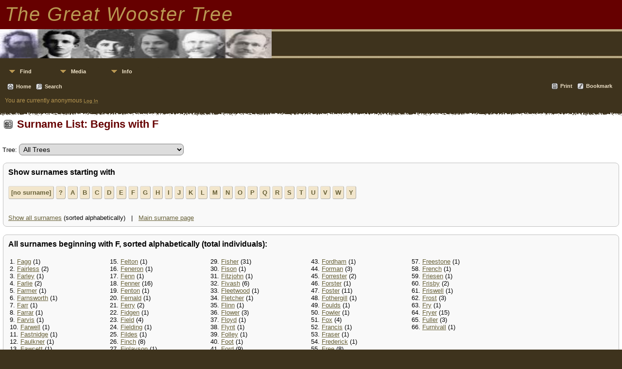

--- FILE ---
content_type: text/html;charset=ISO-8859-1
request_url: https://woosterfamily.co.uk/TNG/surnames-oneletter.php?firstchar=F
body_size: 22481
content:
<!DOCTYPE html PUBLIC "-//W3C//DTD XHTML 1.0 Transitional//EN">

<html xmlns="http://www.w3.org/1999/xhtml">
<head>
<title>Surname List: Begins with F</title>
<meta name="Keywords" content="" />
<meta name="Description" content="Surname List: Begins with F" />
<meta http-equiv="Content-type" content="text/html; charset=ISO-8859-1" />
<link href="css/genstyle.css?v=14.0.1" rel="stylesheet" type="text/css" />
<link href="templates/template6/css/tngtabs2.css" rel="stylesheet" type="text/css" />
<link href="templates/template6/css/templatestyle.css?v=14.0.1" rel="stylesheet" type="text/css" />
<script src="https://code.jquery.com/jquery-3.4.1.min.js" type="text/javascript" integrity="sha384-vk5WoKIaW/vJyUAd9n/wmopsmNhiy+L2Z+SBxGYnUkunIxVxAv/UtMOhba/xskxh" crossorigin="anonymous"></script>
<script src="https://code.jquery.com/ui/1.12.1/jquery-ui.min.js" type="text/javascript" integrity="sha256-VazP97ZCwtekAsvgPBSUwPFKdrwD3unUfSGVYrahUqU=" crossorigin="anonymous"></script>
<script type="text/javascript" src="js/net.js"></script>
<link href="templates/template6/css/mytngstyle.css?v=14.0.1" rel="stylesheet" type="text/css" />
<script type="text/javascript" src="js/tngmenuhover2.js"></script>
<script type="text/javascript">
// <![CDATA[
var tnglitbox;
var share = 0;
var closeimg = "img/tng_close.gif";
var smallimage_url = 'ajx_smallimage.php?';
var cmstngpath='';
var loadingmsg = 'Loading...';
var expand_msg = "Expand";
var collapse_msg = "Collapse";
//]]>
</script>
<link rel="alternate" type="application/rss+xml" title="RSS" href="tngrss.php" />
<!-- The Next Generation of Genealogy Sitebuilding, v.14.0.1 (10 February 2023), Written by Darrin Lythgoe, 2001-2026 -->
</head>
<body id="bodytop" class="surnames-oneletter templatebody">
<table class="page">
  <tr class="row60">
    <td colspan="4" class="headertitle">


The Great Wooster Tree  <!-- Our Family History -->


    </td>
  </tr>
  <tr>
    <td class="titlemid">

        <img src="templates/template6/img/Pic12.jpg" width="559" height="60" alt="" />

    </td>
  </tr>
  <tr>
    <td class="headerback">

<div class="menucontainer">
<div class="innercontainer">
<ul class="tngdd float-left" id="tngdd">
<li><a href="#" class="menulink">Find</a>
<ul>
<li><a href="surnames.php"><span class="menu-icon" id="surnames-icon"></span> <span class="menu-label">Surnames</span></a></li>
<li><a href="firstnames.php"><span class="menu-icon" id="firstnames-icon"></span> <span class="menu-label">First Names</span></a></li>
<li><a href="searchform.php"><span class="menu-icon" id="search-icon"></span> <span class="menu-label">Search People</span></a></li>
<li><a href="famsearchform.php"><span class="menu-icon" id="fsearch-icon"></span> <span class="menu-label">Search Families</span></a></li>
<li><a href="searchsite.php"><span class="menu-icon" id="searchsite-icon"></span> <span class="menu-label">Search Site</span></a></li>
<li><a href="places.php"><span class="menu-icon" id="places-icon"></span> <span class="menu-label">Places</span></a></li>
<li><a href="anniversaries.php"><span class="menu-icon" id="dates-icon"></span> <span class="menu-label">Dates</span></a></li>
<li><a href="calendar.php?m=01"><span class="menu-icon" id="calendar-icon"></span> <span class="menu-label">Calendar</span></a></li>
<li><a href="cemeteries.php"><span class="menu-icon" id="cemeteries-icon"></span> <span class="menu-label">Cemeteries</span></a></li>
<li><a href="bookmarks.php"><span class="menu-icon" id="bookmarks-icon"></span> <span class="menu-label">Bookmarks</span></a></li>
</ul>
</li>
<li><a href="#" class="menulink">Media</a>
<ul>
<li><a href="browsemedia.php?mediatypeID=photos"><span class="menu-icon" id="photos-icon"></span> <span class="menu-label">Photos</span></a></li>
<li><a href="browsemedia.php?mediatypeID=documents"><span class="menu-icon" id="documents-icon"></span> <span class="menu-label">Documents</span></a></li>
<li><a href="browsemedia.php?mediatypeID=headstones"><span class="menu-icon" id="headstones-icon"></span> <span class="menu-label">Headstones</span></a></li>
<li><a href="browsemedia.php?mediatypeID=histories"><span class="menu-icon" id="histories-icon"></span> <span class="menu-label">Histories</span></a></li>
<li><a href="browsemedia.php?mediatypeID=recordings"><span class="menu-icon" id="recordings-icon"></span> <span class="menu-label">Recordings</span></a></li>
<li><a href="browsemedia.php?mediatypeID=videos"><span class="menu-icon" id="videos-icon"></span> <span class="menu-label">Videos</span></a></li>
<li><a href="browsealbums.php"><span class="menu-icon" id="albums-icon"></span> <span class="menu-label">Albums</span></a></li>
<li><a href="browsemedia.php"><span class="menu-icon" id="media-icon"></span> <span class="menu-label">All Media</span></a></li>
</ul>
</li>
<li><a href="#" class="menulink">Info</a>
<ul class="last">
<li><a href="whatsnew.php"><span class="menu-icon" id="whatsnew-icon"></span> <span class="menu-label">What's New</span></a></li>
<li><a href="mostwanted.php"><span class="menu-icon" id="mw-icon"></span> <span class="menu-label">Most Wanted</span></a></li>
<li><a href="reports.php"><span class="menu-icon" id="reports-icon"></span> <span class="menu-label">Reports</span></a></li>
<li><a href="statistics.php"><span class="menu-icon" id="stats-icon"></span> <span class="menu-label">Statistics</span></a></li>
<li><a href="browsetrees.php"><span class="menu-icon" id="trees-icon"></span> <span class="menu-label">Trees</span></a></li>
<li><a href="browsebranches.php"><span class="menu-icon" id="branches-icon"></span> <span class="menu-label">Branches</span></a></li>
<li><a href="browsenotes.php"><span class="menu-icon" id="notes-icon"></span> <span class="menu-label">Notes</span></a></li>
<li><a href="browsesources.php"><span class="menu-icon" id="sources-icon"></span> <span class="menu-label">Sources</span></a></li>
<li><a href="browserepos.php"><span class="menu-icon" id="repos-icon"></span> <span class="menu-label">Repositories</span></a></li>
<li><a href="browse_dna_tests.php"><span class="menu-icon" id="dna-icon"></span> <span class="menu-label">DNA Tests</span></a></li>
<li><a href="suggest.php?page=1"><span class="menu-icon" id="contact-icon"></span> <span class="menu-label">Contact Us</span></a></li>
</ul>
</li>
<li class="langmenu stubmenu-rt"><br/></li>
</ul>
</div>
</div>
<div id="searchdrop" class="slidedown" style="display:none;"><a href="#" onclick="jQuery('#searchdrop').slideUp(200);return false;" style="float:right"><img src="img/tng_close.gif" alt=""/></a><span class="subhead"><strong>Search</strong> | <a href="searchform.php">Advanced Search</a> | <a href="famsearchform.php">Search Families</a> | <a href="searchsite.php">Search Site</a></span><br/><br/><form action="search.php" method="get">

<label for="searchfirst">First Name: </label><input type="text" name="myfirstname" id="searchfirst"/> &nbsp;
<label for="searchlast">Last Name: </label><input type="text" name="mylastname" id="searchlast"/> &nbsp;
<label for="searchid">ID: </label><input type="text" class="veryshortfield" name="mypersonid" id="searchid"/> &nbsp;
<input type="hidden" name="idqualify" value="equals"/>
<input type="submit" value="Search"/></form></div><div class="icons">
 <a href="index.php"    title="Home" class="tngsmallicon" id="home-smicon">Home</a>
 <a href="searchform.php" onclick="return openSearch();"   title="Search" class="tngsmallicon" id="search-smicon">Search</a>
&nbsp;
</div>
<div class="icons-rt"> <a href="#" onclick="newwindow=window.open('/TNG/surnames-oneletter.php?firstchar=F&amp;tngprint=1','tngprint','width=850,height=600,status=no,resizable=yes,scrollbars=yes'); newwindow.focus(); return false;"  rel="nofollow" title="Print" class="tngsmallicon" id="print-smicon">Print</a>
 <a href="#" onclick="tnglitbox = new LITBox('ajx_addbookmark.php?p=',{width:350,height:100}); return false;"   title="Bookmark" class="tngsmallicon" id="bmk-smicon">Bookmark</a>
</div>
<br style="clear:both" /><br />
<script type="text/javascript">var tngdd=new tngdd.dd("tngdd");tngdd.init("tngdd","menuhover");</script>
<span class="headertext">You are currently anonymous</span>&nbsp;<a href="login.php"><span class="headertext-sm">Log In</span></a>
    </td>
  </tr>
  <tr>
   <td colspan="4" class="gradient">
	&nbsp;
    </td>
  </tr>
  <tr class="tablebkground">
    <td colspan="4" class="padding" style="border-collapse:separate">
<!-- end topmenu template 6 -->
<h1 class="header"><span class="headericon" id="surnames-hdr-icon"></span>Surname List: Begins with F</h1><br class="clearleft"/>
<form action="surnames-oneletter.php" method="get" name="form1" id="form1">
<span class="normal">Tree: </span><select name="tree" id="treeselect" onchange="jQuery('#treespinner').show();document.form1.submit();">
<option value="-x--all--x-" selected="selected">All Trees</option>
<option value="Cheddington">Cheddington Woosters </option>
<option value="DJWTree">David John Woster's Tree</option>
<option value="DWooster1732">David Wooster (b. 1732)</option>
<option value="EWooster1622">Edward Wooster of Connecticut (b.1622)</option>
<option value="EWorster1760">Edward Worster's Tree (b.1760)</option>
<option value="GHWorster1801">George Henry Worster (b. 1801)</option>
<option value="GJWorcester1810">George James Worcester (b.1810)</option>
<option value="GWTpublic">Great Wooster Tree</option>
<option value="HWTree">Hayward & Wooster Tree</option>
<option value="HHWWTree">Henry Handley Wellington Wooster's Tree</option>
<option value="HWorster1792">Henry Worster's Tree (b. 1792) </option>
<option value="JWorster1805Public">James Worster (b.1805)</option>
<option value="JCWooster1801">Jeremiah Challenger Wooster (b.1801)</option>
<option value="456">John Knight Wooster Tree</option>
<option value="JohnWorster1756">John Worster's (b.1756) Tree</option>
<option value="JWorster1785">John Worster's Tree (b.1785)</option>
<option value="JWorcester1766">Joseph Worcester (b.1742)</option>
<option value="MAWT">Mary Ann Worster's Tree</option>
<option value="MiscPublic">Miscellaneous Trees</option>
<option value="WWorcester1602">Rev William Worcester (b. 1602)</option>
<option value="SHammond">Sarah Hammond's Tree (b. 1783)</option>
<option value="ThomasVWorcester">Thomas Valentine Worcester's Tree (1833-1899)</option>
<option value="TWooster1806">Thomas Wooster (b. 1806)</option>
<option value="TWorcester1847">Thomas Worcester (b.1847)</option>
<option value="TWoster1811">Thomas Woster (b.1811) </option>
<option value="WGWorcester1790">William Gorringe Worcester's Tree</option>
<option value="WWorcester1778">William Worcester's Tree (b.1778)</option>
<option value="WWorster1816">William Worster's Tree (b. 1816)</option>
<option value="WWoster1805">William Woster's Tree (b.1805)</option>
<option value="RichardWorster1781">Worsters of Long Buckby </option>
</select>
&nbsp; <img src="img/spinner.gif" style="display:none;" id="treespinner" alt="" class="spinner"/>
<input type="hidden" name="firstchar" value="F" />
</form><br/>

<div class="titlebox normal">
	<p class="subhead"><strong>Show surnames starting with</strong></p>
	<p class="firstchars"><a href="search.php?mylastname=%5Bno+surname%5D&amp;lnqualify=equals&amp;mybool=AND" class="snlink">[no surname]</a>  <a href="surnames-oneletter.php?firstchar=?" class="snlink" title="Show surnames starting with: ? (49 total individuals)">?</a> <a href="surnames-oneletter.php?firstchar=A" class="snlink" title="Show surnames starting with: A (125 total individuals)">A</a> <a href="surnames-oneletter.php?firstchar=B" class="snlink" title="Show surnames starting with: B (609 total individuals)">B</a> <a href="surnames-oneletter.php?firstchar=C" class="snlink" title="Show surnames starting with: C (394 total individuals)">C</a> <a href="surnames-oneletter.php?firstchar=D" class="snlink" title="Show surnames starting with: D (236 total individuals)">D</a> <a href="surnames-oneletter.php?firstchar=E" class="snlink" title="Show surnames starting with: E (112 total individuals)">E</a> <a href="surnames-oneletter.php?firstchar=F" class="snlink" title="Show surnames starting with: F (184 total individuals)">F</a> <a href="surnames-oneletter.php?firstchar=G" class="snlink" title="Show surnames starting with: G (228 total individuals)">G</a> <a href="surnames-oneletter.php?firstchar=H" class="snlink" title="Show surnames starting with: H (455 total individuals)">H</a> <a href="surnames-oneletter.php?firstchar=I" class="snlink" title="Show surnames starting with: I (112 total individuals)">I</a> <a href="surnames-oneletter.php?firstchar=J" class="snlink" title="Show surnames starting with: J (154 total individuals)">J</a> <a href="surnames-oneletter.php?firstchar=K" class="snlink" title="Show surnames starting with: K (137 total individuals)">K</a> <a href="surnames-oneletter.php?firstchar=L" class="snlink" title="Show surnames starting with: L (272 total individuals)">L</a> <a href="surnames-oneletter.php?firstchar=M" class="snlink" title="Show surnames starting with: M (347 total individuals)">M</a> <a href="surnames-oneletter.php?firstchar=N" class="snlink" title="Show surnames starting with: N (54 total individuals)">N</a> <a href="surnames-oneletter.php?firstchar=O" class="snlink" title="Show surnames starting with: O (39 total individuals)">O</a> <a href="surnames-oneletter.php?firstchar=P" class="snlink" title="Show surnames starting with: P (352 total individuals)">P</a> <a href="surnames-oneletter.php?firstchar=Q" class="snlink" title="Show surnames starting with: Q (15 total individuals)">Q</a> <a href="surnames-oneletter.php?firstchar=R" class="snlink" title="Show surnames starting with: R (211 total individuals)">R</a> <a href="surnames-oneletter.php?firstchar=S" class="snlink" title="Show surnames starting with: S (477 total individuals)">S</a> <a href="surnames-oneletter.php?firstchar=T" class="snlink" title="Show surnames starting with: T (175 total individuals)">T</a> <a href="surnames-oneletter.php?firstchar=U" class="snlink" title="Show surnames starting with: U (28 total individuals)">U</a> <a href="surnames-oneletter.php?firstchar=V" class="snlink" title="Show surnames starting with: V (57 total individuals)">V</a> <a href="surnames-oneletter.php?firstchar=W" class="snlink" title="Show surnames starting with: W (3,737 total individuals)">W</a> <a href="surnames-oneletter.php?firstchar=Y" class="snlink" title="Show surnames starting with: Y (11 total individuals)">Y</a></p>
	<br/><a href="surnames-all.php?tree=">Show all surnames</a> (sorted alphabetically) &nbsp; | &nbsp; <a href="surnames.php?tree=">Main surname page</a></div>

<br />
<div class="titlebox">
<div>
	<p class="subhead"><b>All surnames beginning with F, sorted alphabetically (total individuals):</b></p>
</div>
<table class="sntable normal">
	<tr><td class="sncol">
1. <a href="search.php?mylastname=FAGG&amp;lnqualify=equals&amp;mybool=AND">Fagg</a> (1)<br/>
2. <a href="search.php?mylastname=FAIRLESS&amp;lnqualify=equals&amp;mybool=AND">Fairless</a> (2)<br/>
3. <a href="search.php?mylastname=FARLEY&amp;lnqualify=equals&amp;mybool=AND">Farley</a> (1)<br/>
4. <a href="search.php?mylastname=FARLIE&amp;lnqualify=equals&amp;mybool=AND">Farlie</a> (2)<br/>
5. <a href="search.php?mylastname=FARMER&amp;lnqualify=equals&amp;mybool=AND">Farmer</a> (1)<br/>
6. <a href="search.php?mylastname=FARNSWORTH&amp;lnqualify=equals&amp;mybool=AND">Farnsworth</a> (1)<br/>
7. <a href="search.php?mylastname=FARR&amp;lnqualify=equals&amp;mybool=AND">Farr</a> (1)<br/>
8. <a href="search.php?mylastname=FARRAR&amp;lnqualify=equals&amp;mybool=AND">Farrar</a> (1)<br/>
9. <a href="search.php?mylastname=FARVIS&amp;lnqualify=equals&amp;mybool=AND">Farvis</a> (1)<br/>
10. <a href="search.php?mylastname=FARWELL&amp;lnqualify=equals&amp;mybool=AND">Farwell</a> (1)<br/>
11. <a href="search.php?mylastname=FASTNIDGE&amp;lnqualify=equals&amp;mybool=AND">Fastnidge</a> (1)<br/>
12. <a href="search.php?mylastname=FAULKNER&amp;lnqualify=equals&amp;mybool=AND">Faulkner</a> (1)<br/>
13. <a href="search.php?mylastname=FAWCETT&amp;lnqualify=equals&amp;mybool=AND">Fawcett</a> (1)<br/>
14. <a href="search.php?mylastname=FELLOW&amp;lnqualify=equals&amp;mybool=AND">Fellow</a> (1)<br/>
</td>
<td class="table-dblgutter">&nbsp;&nbsp;</td>
<td class="sncol">15. <a href="search.php?mylastname=FELTON&amp;lnqualify=equals&amp;mybool=AND">Felton</a> (1)<br/>
16. <a href="search.php?mylastname=FENERON&amp;lnqualify=equals&amp;mybool=AND">Feneron</a> (1)<br/>
17. <a href="search.php?mylastname=FENN&amp;lnqualify=equals&amp;mybool=AND">Fenn</a> (1)<br/>
18. <a href="search.php?mylastname=FENNER&amp;lnqualify=equals&amp;mybool=AND">Fenner</a> (16)<br/>
19. <a href="search.php?mylastname=FENTON&amp;lnqualify=equals&amp;mybool=AND">Fenton</a> (1)<br/>
20. <a href="search.php?mylastname=FERNALD&amp;lnqualify=equals&amp;mybool=AND">Fernald</a> (1)<br/>
21. <a href="search.php?mylastname=FERRY&amp;lnqualify=equals&amp;mybool=AND">Ferry</a> (2)<br/>
22. <a href="search.php?mylastname=FIDGEN&amp;lnqualify=equals&amp;mybool=AND">Fidgen</a> (1)<br/>
23. <a href="search.php?mylastname=FIELD&amp;lnqualify=equals&amp;mybool=AND">Field</a> (4)<br/>
24. <a href="search.php?mylastname=FIELDING&amp;lnqualify=equals&amp;mybool=AND">Fielding</a> (1)<br/>
25. <a href="search.php?mylastname=FILDES&amp;lnqualify=equals&amp;mybool=AND">Fildes</a> (1)<br/>
26. <a href="search.php?mylastname=FINCH&amp;lnqualify=equals&amp;mybool=AND">Finch</a> (8)<br/>
27. <a href="search.php?mylastname=FINLAYSON&amp;lnqualify=equals&amp;mybool=AND">Finlayson</a> (1)<br/>
28. <a href="search.php?mylastname=FIRTH&amp;lnqualify=equals&amp;mybool=AND">Firth</a> (4)<br/>
</td>
<td class="table-dblgutter">&nbsp;&nbsp;</td>
<td class="sncol">29. <a href="search.php?mylastname=FISHER&amp;lnqualify=equals&amp;mybool=AND">Fisher</a> (31)<br/>
30. <a href="search.php?mylastname=FISON&amp;lnqualify=equals&amp;mybool=AND">Fison</a> (1)<br/>
31. <a href="search.php?mylastname=FITZJOHN&amp;lnqualify=equals&amp;mybool=AND">Fitzjohn</a> (1)<br/>
32. <a href="search.php?mylastname=FIVASH&amp;lnqualify=equals&amp;mybool=AND">Fivash</a> (6)<br/>
33. <a href="search.php?mylastname=FLEETWOOD&amp;lnqualify=equals&amp;mybool=AND">Fleetwood</a> (1)<br/>
34. <a href="search.php?mylastname=FLETCHER&amp;lnqualify=equals&amp;mybool=AND">Fletcher</a> (1)<br/>
35. <a href="search.php?mylastname=FLINN&amp;lnqualify=equals&amp;mybool=AND">Flinn</a> (1)<br/>
36. <a href="search.php?mylastname=FLOWER&amp;lnqualify=equals&amp;mybool=AND">Flower</a> (3)<br/>
37. <a href="search.php?mylastname=FLOYD&amp;lnqualify=equals&amp;mybool=AND">Floyd</a> (1)<br/>
38. <a href="search.php?mylastname=FLYNT&amp;lnqualify=equals&amp;mybool=AND">Flynt</a> (1)<br/>
39. <a href="search.php?mylastname=FOLLEY&amp;lnqualify=equals&amp;mybool=AND">Folley</a> (1)<br/>
40. <a href="search.php?mylastname=FOOT&amp;lnqualify=equals&amp;mybool=AND">Foot</a> (1)<br/>
41. <a href="search.php?mylastname=FORD&amp;lnqualify=equals&amp;mybool=AND">Ford</a> (9)<br/>
42. <a href="search.php?mylastname=FORDER&amp;lnqualify=equals&amp;mybool=AND">Forder</a> (1)<br/>
</td>
<td class="table-dblgutter">&nbsp;&nbsp;</td>
<td class="sncol">43. <a href="search.php?mylastname=FORDHAM&amp;lnqualify=equals&amp;mybool=AND">Fordham</a> (1)<br/>
44. <a href="search.php?mylastname=FORMAN&amp;lnqualify=equals&amp;mybool=AND">Forman</a> (3)<br/>
45. <a href="search.php?mylastname=FORRESTER&amp;lnqualify=equals&amp;mybool=AND">Forrester</a> (2)<br/>
46. <a href="search.php?mylastname=FORSTER&amp;lnqualify=equals&amp;mybool=AND">Forster</a> (1)<br/>
47. <a href="search.php?mylastname=FOSTER&amp;lnqualify=equals&amp;mybool=AND">Foster</a> (11)<br/>
48. <a href="search.php?mylastname=FOTHERGILL&amp;lnqualify=equals&amp;mybool=AND">Fothergill</a> (1)<br/>
49. <a href="search.php?mylastname=FOULDS&amp;lnqualify=equals&amp;mybool=AND">Foulds</a> (1)<br/>
50. <a href="search.php?mylastname=FOWLER&amp;lnqualify=equals&amp;mybool=AND">Fowler</a> (1)<br/>
51. <a href="search.php?mylastname=FOX&amp;lnqualify=equals&amp;mybool=AND">Fox</a> (4)<br/>
52. <a href="search.php?mylastname=FRANCIS&amp;lnqualify=equals&amp;mybool=AND">Francis</a> (1)<br/>
53. <a href="search.php?mylastname=FRASER&amp;lnqualify=equals&amp;mybool=AND">Fraser</a> (1)<br/>
54. <a href="search.php?mylastname=FREDERICK&amp;lnqualify=equals&amp;mybool=AND">Frederick</a> (1)<br/>
55. <a href="search.php?mylastname=FREE&amp;lnqualify=equals&amp;mybool=AND">Free</a> (8)<br/>
56. <a href="search.php?mylastname=FREEMAN&amp;lnqualify=equals&amp;mybool=AND">Freeman</a> (1)<br/>
</td>
<td class="table-dblgutter">&nbsp;&nbsp;</td>
<td class="sncol">57. <a href="search.php?mylastname=FREESTONE&amp;lnqualify=equals&amp;mybool=AND">Freestone</a> (1)<br/>
58. <a href="search.php?mylastname=FRENCH&amp;lnqualify=equals&amp;mybool=AND">French</a> (1)<br/>
59. <a href="search.php?mylastname=FRIESEN&amp;lnqualify=equals&amp;mybool=AND">Friesen</a> (1)<br/>
60. <a href="search.php?mylastname=FRISBY&amp;lnqualify=equals&amp;mybool=AND">Frisby</a> (2)<br/>
61. <a href="search.php?mylastname=FRISWELL&amp;lnqualify=equals&amp;mybool=AND">Friswell</a> (1)<br/>
62. <a href="search.php?mylastname=FROST&amp;lnqualify=equals&amp;mybool=AND">Frost</a> (3)<br/>
63. <a href="search.php?mylastname=FRY&amp;lnqualify=equals&amp;mybool=AND">Fry</a> (1)<br/>
64. <a href="search.php?mylastname=FRYER&amp;lnqualify=equals&amp;mybool=AND">Fryer</a> (15)<br/>
65. <a href="search.php?mylastname=FULLER&amp;lnqualify=equals&amp;mybool=AND">Fuller</a> (3)<br/>
66. <a href="search.php?mylastname=FURNIVALL&amp;lnqualify=equals&amp;mybool=AND">Furnivall</a> (1)<br/>
	</td></tr>
</table>
</div>
<br/>
<!-- begin footer -->
		</td>
	</tr>
	
	<tr>
		<td colspan="4" class="gradientup">&nbsp;</td>
	</tr>
	<tr>
		<td colspan="4" class="headerback">
		    <div class="footer">
			<p class="smaller center">This site powered by <a href="https://tngsitebuilding.com" class="footer" target="_blank" title="Learn more about TNG">The Next Generation of Genealogy Sitebuilding</a> v. 14.0.1,  written by Darrin Lythgoe  &copy; 2001-2026.</p>
<p class="smaller center">Maintained by <a href="suggest.php?" class="footer" title="Contact Us">Nick Wooster</a>.</p>
			</div>
		</td>
	</tr>
</table>

<!-- end footer for template 6 --><script type="text/javascript" src="js/litbox.js"></script>
</body>
</html>


--- FILE ---
content_type: text/css
request_url: https://woosterfamily.co.uk/TNG/templates/template6/css/tngtabs2.css
body_size: 1049
content:
/*new method*/
ul#tngnav {
	margin:0 0px 0px 10px;
}

#tngnav li {
	margin: 0 0 0 1px;
}

/*inactive tab*/
#tngnav a {
	color:#444;
	background:#F2E6CC;
	padding: 0.4em 1em 0.3em 8px;
	border-right: 1px solid #444;
	-webkit-border-radius: 4px 4px 0px 0px;
	border-radius: 4px 4px 0px 0px;
}

/*active tab*/
#tngnav a:hover {
	background-color: #660002;
	color:#FFFFFF;
	background-image: url(../img/fieldbg.jpg);
}

/*active tab*/
#tngnav a.here {
	background-color: #660002;
	color:#FFCC00;
	border-right: 1px solid #444;
	margin: 0;
	background-image: url(../img/fieldbg.jpg);
}

/*to keep older browsers happy*/
#tabs div {
	margin:0 1px 0 0;
	padding: 0em 0em .3em 0px;
}

/*inactive tab*/
#tabs a {
	background: #F2E6CC;
	color:#444;
	padding: 0.4em 0.8em 0.4em 0.8em;
	border-right: 1px solid #aaa;
}

/*active tab*/
#tabs a:hover {
	background-color: #660002;
	color:#FFFFFF;
	background-image: url(../img/fieldbg.jpg);
}

/*active tab*/
#tabs .here {
	background-color: #660002;
	color:#FFCC00;
	background-image: url(../img/fieldbg.jpg);
}


--- FILE ---
content_type: text/css
request_url: https://woosterfamily.co.uk/TNG/templates/template6/css/templatestyle.css?v=14.0.1
body_size: 7799
content:
/* templatestyle.css for template 6 overrides to TNG genstyle.css   */

/* override to TNG genstyle.css for DNA Compare reports for template 6   */
.overflowauto {
	width: 99vw;
}
/*  reduce overflowauto for laptops and tablets */
@media only screen and (min-width:1200px) and (max-width:1550px) {
	.overflowauto {
		width: 98vw;
	}
}
@media only screen and (max-width:1280px) {
	.overflowauto {
		width: 97vw;
	}
}
@media only screen and (max-width:768px) {
	.overflowauto {
		width: 96vw;
	}
}

/* fieldname: regular text within column or row title sections */
.fieldname {
	color: #F2E6CC;
}

/* body: describes page background color and all non-table text not governed by any other style */
/* overrides replace bgcolor="#3E331D" leftmargin=0 topmargin=0 rightmargin=0 bottommargin=0 marginwidth=0 in topmenu.php */
.templatebody {
	background-color: #3E331D;
	margin-top: 0px;
	margin-right: 0px;
	margin-bottom: 0px;
	margin-left: 0px;
}

/* header: heading text */
.header, .plainheader {
	color: #660000;
}
a.headerlink:link {
	color: #CCCCCC;
	font-family: Geneva, Arial, Helvetica, sans-serif;
	font-size: 10px;
}


/* link: normal links, active: links in use */
a:link, a:active, div.icons a {
	color : #676037;
}

/* visited: previously visited links */
a:visited {
	color: #8B8776;
}

/* fieldnameback: background color for column and row title sections */
.fieldnameback,
.tablesaw-cell-label {
	border-right-width: 1px;
	border-bottom-width: 1px;
	border-right-style: solid;
	border-bottom-style: solid;
	border-right-color: #663333;
	border-bottom-color: #663333;
	background-image: url(../img/fieldbg.jpg);
}

/* databack: background color for data areas */
.databack, .reportcol li:hover {
	background-color: #F2E6CC;
}

/* added in TNG 10.1 for alternate row striping to databack */
.databackalt {
	background-color: #FCF9F3;
}

div.icons {
	position: absolute;
}

a.lightlink:hover, a.lightlink:active {
	color: #F2E6CC;
	text-decoration: none;
}

/* sideback: background color for side and top frames */
.sideback {
	background-color: #660002;
}

.LB_closeAjaxWindow, .bar, .sideback, .fieldnameback,
.tablesaw-cell-label {
	background-color : #660002;
}

/* background color for admin menu items while active*/
a.admincell:hover, a.leftlink:hover {
	background-color: #C3B165;
	background-image: none;
}

.adminbody {
	background-color: #bfa17b;
}

#navcontainer {
	width: 100px;
}
#navcontainer ul {
	font-family: Verdana, Arial, Helvetica, sans-serif;
	margin-left: 3px;
	padding-left: 0px;
	list-style-type: none;
	font-size: 10px;
}
#navcontainer a {
	background-color: #FFFFFF;
	display: block;
	width: 100px;
	padding: 3px;
}
.navtext {
	font-family: Verdana, Arial, Helvetica, sans-serif;
	font-size: 10px;
	color: #3E331D;
	padding-left: 7px;
}

#navcontainer a:link {
	color: #3E331D;
	text-decoration: none;
}
#navlist a:visited {
	color: #3E331D;
	text-decoration: none;
}
#navcontainer a:hover {
	background-color: #F2E6CC;
}

.tablebkground {
	background-color:#FFFFFF;
}


#mnav a {
	font-size: 12px;
	color: #b99852;
}

#mnav li { /* all list items */
	background: #3e331d; /*same as "databack" background color */
	border-bottom:0px solid #777;
	border-right:0px solid #777;
	border-top:0px solid #e0e0f7; /*same as "databack" background color */
	border-left:0px solid #e0e0f7; /*same as "databack" background color */
}

#mnav li:hover, #mnav li.sfhover { /* lists nested under hovered list items */
	background-color: #3e331d;
	border-top:0px solid #aaa;
	border-left:0px solid #aaa;
}


/* New style definitions added in 7.0.0  */
/* to replace hard-coded styles in topmenu.php or footer.php */

/* page: is defined to override the body bgcolor=#3E331D; width="100%" border="0" align="center" cellpadding="0" cellspacing="0" in the top table for the page */
.page {
	background-color : #3E331D;
	padding: 0;
	margin: 0;
	border-collapse: collapse;
	width: 100%;
}

/* header-title is defined to replace the hard-coded style in topmenu.php */
/* <span style="letter-spacing:2px;filter:dropshadow(color=#450000, OffX=3, OffY=3);color:#b99852;font-style:italic;font-size:40px;font-family:Verdana,Arial,Helvetica,sans-serif;height:28px;">  */
/*  Note the filter:dropshadow style was left in the topmenu since it was only working in IE */
.headertitle {
	background-color : #660000;
  	letter-spacing: 2px;
	color:#b99852;
	font-style:italic;
	font-size:40px;
	font-family:Verdana,Arial,Helvetica,sans-serif;
	padding-left: 10px;
}

.mmaintitle {
	font-family:Verdana,Arial,Helvetica,sans-serif;
	color: #3E331D;
	font-style: italic;
}

/* headertext-sm added to replace <font size=1> */
.headertext-sm {
	font-size: 10px;
	color: #B99852;
}

/* headertext added to replace <font size=2 color=#B99852> */
.headertext {
	font-size: 12px;
	color: #B99852;
}

/* headerback: is defined to replace the bgcolor=#3E331D; in the top table and footer */
.headerback {
	background-color : #3E331D;
	padding: 10px;
}

/* row is defined to replace the height="60" in <tr> */
.row60 {
	height: 60px;
	padding: 0px;
}

/* row5 is defined to replace the height="5" in <tr> */
.row5 {
	height: 5px;
}
/* titlemid is defined to replace the height=58 align="left" valign="top" background="titlemid.jpg" */
.titlemid {
	height: 58px;
	text-align: left;
   	margin-top: 0px;
	background-image: url(../img/titlemid.jpg);
	padding: 0px;
}

/* footer added to replace <font size="1" color="#cccc99"> in footer */
.footer {
	font-size: 11px;
	color: #cccc99;
}

/* footer:link added to replace <font color="#E1B964"> in footer */
a.footer:link {color: #B99852;}
a.footer:visited  {color: #B99852;}

a.footer:hover {
	color: #FFCC33;
}

.footerbold {
	color: #FFCC33;
	font-weight: bold;
}
/* gradientup added to replace background=gradientup.gif" bgcolor="#F8EDE3" in footer */
.gradientup {
	background-image: url(../img/gradientup.gif);
	background-color: #3E331D;
}

/* gradient added to replace background=gradient.gif" bgcolor="#F8EDE3" in topmenu */
.gradient {
	background-image: url(../img/gradient.gif);
	background-color: #3E331D;
}

/* padding added to replace align="left" style="padding:5px" in topmenu */
.padding {
	text-align: left;
	padding: 5px;
}

/* section replaces width="33%" valign="top" for the 3 home page sections */
.section {
	width: 33%;
	vertical-align: top;
}

.snlink {
	border-bottom:1px solid #aaa;
	border-right:1px solid #aaa;
	background-color:#F2E6CC;
	color:black;
}

a.snlink:hover, .snlinkact, .adminnav .snlinkact {
	background-color:#660002;
	color:#fff;
}

.LB_window {
	background: #F2E6CC;
	border: 2px solid #000000;
	color:#000000;
}

div.innercontainer {
    border-bottom: 1px solid #3E331D;
}

ul.tngdd {
    background-color:#3E331D;
}

ul.tngdd a {
	color:#F2E6CC;
}

ul.tngdd ul li a, .slidedown {
	background-color:#F2E6CC;
	color: #000;
}

ul.tngdd ul li a:hover {
	background-color:#ffffff;
}

ul.tngdd .menulink {
	background: #3E331D url(../img/ArrowDown.gif) 2px 8px no-repeat;
}

ul.tngdd .menulink, ul.tngdd .langmenu {
	border:1px solid #3E331D;
}

ul.tngdd .menulink:hover, ul.tngdd .menuhover {
	border:1px solid #3E331D;
	color: #ffffff;
	background: #3E331D url(../img/arrowdown2.gif) 2px 8px no-repeat;
}

/* databack: background color for data areas */
div.innercontainer, ul.tngdd .langmenu, ul.tngdd .stubmenu {
    background-color: #3E331D;
}

ul.tngdd .sub {
	background:#d1d1d1 url(../img/arrow.gif) 146px 7px no-repeat
}

ul.tngdd .topline {
	border-top:1px solid #777
}

div.icons a, div.icons-rt a {
	color:#EBDEC5;
}

.fambackground {
	background-color: #F2E6CC;
}

@media (max-width: 800px) {
	.section {
		display:inline;
	}
	.section p.center {
		text-align: left;
	}

}

@media (max-width: 560px) {
	.titlemid {
		display:none;
	}
	.headertitle {
		font-size: 30px;
	}
	.row60 {
		height: 50px;
	}

}